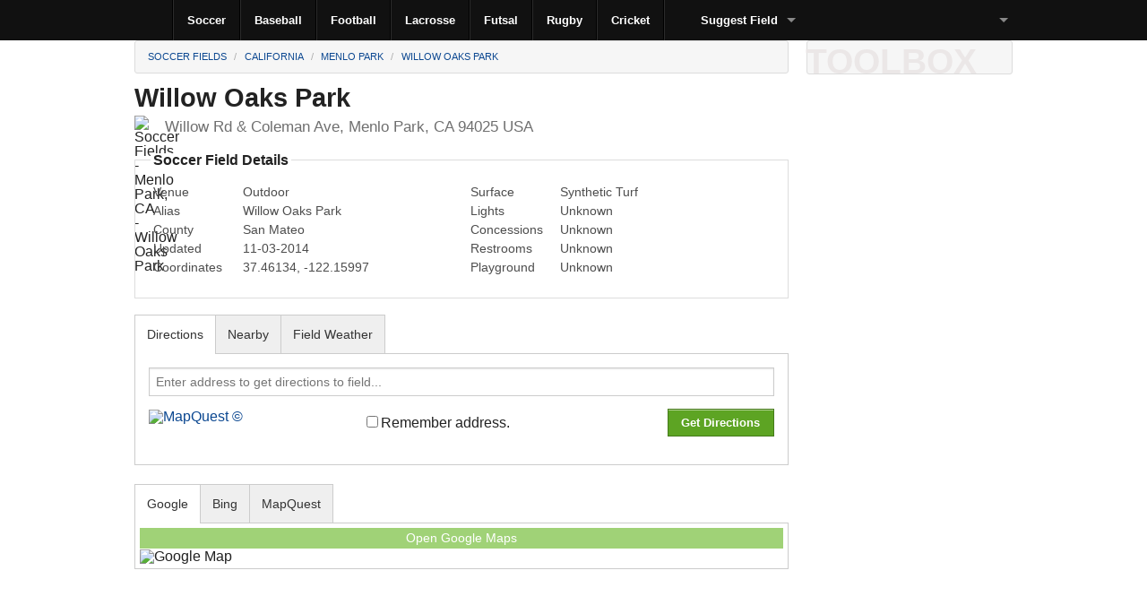

--- FILE ---
content_type: text/html; charset=utf-8
request_url: http://www.sportsfieldsusa.com/fields/soccer/california/menlo-park/willow-oaks-park
body_size: 7992
content:
<!DOCTYPE html><html xmlns="http://www.w3.org/1999/xhtml" lang="en-us" itemscope itemtype="http://schema.org/WebPage"><head><meta name="viewport" content="width=device-width, initial-scale=1.0"/><meta charset="utf-8"/><meta itemprop="inLanguage" content="en-US" /><title>Soccer Fields - Menlo Park, CA - Willow Oaks Park</title><link href="/img/favicons/favicon.ico" rel="shortcut icon" type="image/x-icon"/><link rel="apple-touch-icon-precomposed" sizes="144x144" href="http://www.sportsfieldsusa.com/img/favicons/apple-touch-icon-144x144-precomposed.png"><link rel="apple-touch-icon-precomposed" sizes="114x114" href="http://www.sportsfieldsusa.com/img/favicons/apple-touch-icon-114x114-precomposed.png"><link rel="apple-touch-icon-precomposed" sizes="72x72" href="http://www.sportsfieldsusa.com/img/favicons/apple-touch-icon-72x72-precomposed.png"><link rel="apple-touch-icon-precomposed" href="http://www.sportsfieldsusa.com/img/favicons/apple-touch-icon-precomposed.png"><meta itemprop="isFamilyFriendly" content="true"/><meta name="description" content="Driving directions, location maps, field weather, amenities and nearby establishments to Willow Oaks Park soccer fields of Menlo Park, CA" /><meta itemprop="interactionCount" content="1562 UserPageVisits" /><meta itemprop="dateCreated" content="2013-04-04" /><meta itemprop="dateModified" content="2014-11-03" /><link href="/css/sfusa.min.css" rel="stylesheet"/><script async src="//pagead2.googlesyndication.com/pagead/js/adsbygoogle.js"></script><script>(adsbygoogle = window.adsbygoogle || []).push({google_ad_client: "ca-pub-7636434660745832",enable_page_level_ads: true});</script><script type="text/javascript" src="/js/custom.modernizr.js"></script><script>(function(i, s, o, g, r, a, m) {i['GoogleAnalyticsObject'] = r;i[r] = i[r] || function() { (i[r].q = i[r].q || []).push(arguments); }, i[r].l = 1 * new Date();a = s.createElement(o), m = s.getElementsByTagName(o)[0];a.async = 1;a.src = g;m.parentNode.insertBefore(a, m);})(window, document, 'script', '//www.google-analytics.com/analytics.js', 'ga');ga('create', 'UA-40997712-1', 'sportsfieldsusa.com');ga('send', 'pageview');</script></head><body class="antialiased" id="b1y"><header><div class="contain-to-grid"><nav class="top-bar"><ul class="title-area"><li class="name"><div class="base-pad"><a href="/"><img class="base-home" alt="Home" src="/img/dot.gif" title="Home" width="32" height="32" /></a></div></li><li class="toggle-topbar menu-icon"><a href="#"><span>SPORTS</span></a></li></ul><section class="top-bar-section"><ul class="left"><li class="divider"></li><li><a href="/fields/soccer/united-states">Soccer</a></li><li class="divider"></li><li><a href="/fields/baseball/united-states">Baseball</a></li><li class="divider"></li><li><a href="/fields/football/united-states">Football</a></li><li class="divider"></li><li><a href="/fields/lacrosse/united-states">Lacrosse</a></li><li class="divider"></li><li><a href="/fields/futsal/united-states">Futsal</a></li><li class="divider"></li><li><a href="/fields/rugby/united-states">Rugby</a></li><li class="divider"></li><li><a href="/fields/cricket/united-states">Cricket</a></li><li class="divider"></li><li class="has-dropdown"><a href="/forms/suggest"><img class="base-addw16" alt="Add" src="/img/dot.gif" title="Suggest a New Field" width="16" height="16"/>Suggest Field</a><ul class="dropdown"><li class="divider"></li><li><a href="/pages/pending">Pending Updates</a></li><li class="divider"></li><li class="has-dropdown"><a href="#">How To's</a><ul class="dropdown"><li class="divider"></li><li><a href="/pages/suggest">Add a Field</a></li><li class="divider"></li><li><a href="/pages/change" rel="nofollow">Correct a Field</a></li><li class="divider"></li><li><a href="/pages/remove" rel="nofollow">Remove a Field</a></li><li class="divider"></li></ul></li><li class="divider"></li><li><a href="/pages/faq">FAQ</a></li></ul></li></ul><ul class="right"><li class="divider hide-for-medium"></li><li class="has-dropdown"><a href="#"><img class="base-user" alt="Login" src="/img/dot.gif" title="Login" width="16" height="16" /></a><ul class="dropdown"><li class="divider"></li>    <li><a href="/account/logon" id="loginLink" rel="nofollow">Log On</a></li><li><a href="/account/register" id="registerLink" rel="nofollow">Register</a></li>
</ul></li></ul></section></nav></div></header><div id="body">

<div class="row"><div class="large-9 columns"><ul class="breadcrumbs" xmlns:v="http://rdf.data-vocabulary.org/#"><li typeof="v:Breadcrumb"><a href="/fields/soccer/united-states" title="Soccer Fields of the USA" rel="v:url" property="v:title">Soccer Fields</a></li><li typeof="v:Breadcrumb"><a href="/fields/soccer/california" title="Soccer Fields of the California" rel="v:url" property="v:title">California</a></li><li typeof="v:Breadcrumb"><a href="/fields/soccer/california/menlo-park" title="Soccer Fields of Menlo Park, CA" rel="v:url" property="v:title">Menlo Park</a></li><li class="hide-for-small" typeof="v:Breadcrumb"><a href="/fields/soccer/california/menlo-park/willow-oaks-park" rel="v:url" property="v:title">Willow Oaks Park</a></li></ul></div><div class="large-3 columns"><div class="hide-for-small"><ul class="breadcrumbs hide-for-small"><li><div class="toolbox hide-for-small">TOOLBOX</div><div class="toolboxrow hide-for-small"><div class="toolboxcell"><a href="#" data-reveal-id="modalPrint" title="Print the current field details?" rel="nofollow"><img class="imgtb tbprint" alt="Print" src="/img/dot.gif" width="16" height="16" /></a></div><div class="toolboxcell"><a href="#" data-reveal-id="modalEmail" title="Email the current field details?" rel="nofollow"><img class="imgtb tbmail" alt="Email" src="/img/dot.gif" width="16" height="16" /></a></div><div class="toolboxcell"><a href="/forms/edit/16233" title="Edit the current field?" rel="nofollow"><img class="imgtb tbedit" alt="Edit" src="/img/dot.gif" width="16" height="16" /></a></div><div class="toolboxcell"><a href="/forms/suggest/5/1" title="Add field?" rel="nofollow"><img class="imgtb tbadd" alt="Add" src="/img/dot.gif" width="16" height="16" /></a></div><div class="toolboxcell"><a href="/forms/remove/16233" title="Remove the current field?" rel="nofollow"><img class="imgtb tbremove" alt="Retire" src="/img/dot.gif" width="16" height="16" /></a></div></div></li></ul></div></div></div><div class="row"><div class="large-9 columns" itemscope itemtype="http://schema.org/SportsActivityLocation"><input id="fieldAddress" type="hidden" value="Willow Rd &amp; Coleman Ave, Menlo Park, CA 94025" /><div class="row" style="margin-top: -20px !important" id="print1"><div class="large-12 columns"><h1 id="fieldName" style="margin-bottom: 0;" itemprop="name">Willow Oaks Park</h1><div style="display:table-row;"><div style="display: table-cell; width: 24px; vertical-align: top;"><img src="http://s.sfusa.co/f24/5.png" title="Soccer Fields - Menlo Park, CA - Willow Oaks Park" alt="Soccer Fields - Menlo Park, CA - Willow Oaks Park" class="fieldimg" width="24" height="24" /></div><div style="display: table-cell; padding-left: 10px; float: left;padding-top:2px;" itemprop="address" itemscope itemtype="http://schema.org/PostalAddress"><h4 class="subheader" style="margin-top: 0;"><span itemprop="streetAddress" class="left">Willow Rd &amp; Coleman Ave</span><span class="left">,&nbsp;</span><span itemprop="addressLocality" class="left">Menlo Park</span><span class="left">,&nbsp;</span><span itemprop="addressRegion" class="left">CA&nbsp;</span><span itemprop="postalCode" class="left">94025&nbsp;</span><span itemprop="addressCountry" class="left">USA</span></h4></div></div><div itemprop="description" class="hide">Soccer field Willow Oaks Park of Menlo Park, CA</div><div itemprop="isicV4" class="hide">9312</div></div></div><div class="row"><div class="large-12 columns"><fieldset><legend>Soccer Field Details</legend><div class="row"><div class="large-6 columns"><div class="row"><div class="large-12 columns formpair"><div class="formlabel"><label>Venue</label></div><div class="formvalue"><label>Outdoor</label></div></div><div class="large-12 columns formpair"><div class="formlabel"><label>Alias</label></div><div class="formvalue"><label>Willow Oaks Park</label></div></div><div class="large-12 columns hide-for-small formpair"><div class="formlabel"><label>County</label></div><div class="formvalue"><label>San Mateo</label></div></div><div class="large-12 columns hide-for-small formpair"><div class="formlabel"><label>Updated</label></div><div class="formvalue"><label>11-03-2014</label></div></div><div class="large-12 columns formpair"><div class="formlabel"><label>Coordinates</label></div><div itemprop="geo" itemscope itemtype="http://schema.org/GeoCoordinates" class="formvalue"><label><span itemprop="latitude">37.46134</span>, <span itemprop="longitude">-122.15997</span></label></div></div></div></div><div class="large-6 columns"><div class="row"><div class="large-12 columns formpair"><div class="formlabel"><label>Surface</label></div><div class="formvalue"><label>Synthetic Turf</label></div></div><div class="large-12 columns formpair"><div class="formlabel"><label>Lights</label></div><div class="formvalue"><label>Unknown</label></div></div><div class="large-12 columns formpair"><div class="formlabel"><label>Concessions</label></div><div class="formvalue"><label>Unknown</label></div></div><div class="large-12 columns formpair"><div class="formlabel"><label>Restrooms</label></div><div class="formvalue"><label>Unknown</label></div></div><div class="large-12 columns formpair"><div class="formlabel"><label>Playground</label></div><div class="formvalue"><label>Unknown</label></div></div></div></div></div></fieldset><div class="row"><div class="large-12 columns"><div class="section-container tabs" data-section="tabs"><section class="active"><p class="title" data-section-title><a href="#">Directions</a></p><div class="content" data-section-content><div class="row"><div class="large-12 columns"><input id="txtFrom" name="txtFrom" placeholder="Enter&#32;address&#32;to&#32;get&#32;directions&#32;to&#32;field..." type="text" value="" /></div></div><div class="row"><div class="large-4 columns"><a href="http://info.mapquest.com/terms-of-use/" target="_blank"><img src="http://s.sfusa.co/img/mapquest.png" width="121" height="23" alt="MapQuest &copy;" title="Directions by MapQuest &copy; Terms of Use" /></a></div><div class="large-4 columns" style="padding-top: 5px;"><div><input id="cbxRemember" name="cbxRemember" type="checkbox" value="true" /><input name="cbxRemember" type="hidden" value="false" />Remember address.</div></div><div class="large-4 columns" style="text-align: right !important;"><img style="display: none" id="dirloader" src="http://s.sfusa.co/img/loader.gif" alt="Loading" width="32" height="32" />&nbsp;&nbsp;<input type="button" id="btnManeuvers" onclick="checkLocation();" class="button success small" value="Get Directions" /></div></div><div class="row"><div class="large-12 columns" id="maneuvers"></div></div></div></section><section><p class="title" data-section-title><a href="#">Nearby</a></p><div class="content" data-section-content><div class="row"><div class="large-8 columns"><input id="hidFieldCoordinates" name="hidFieldCoordinates" type="hidden" value="37.4613423903617,-122.159974510466" /><input id="pageToken" name="pageToken" type="hidden" value="" /><input id="txtCriteria" name="txtCriteria" placeholder="Search&#32;nearby&#32;for..." type="text" value="" /></div><div class="large-4 columns"><select id="ddlbFilter" name="ddlbFilter"><option value="atm">ATM</option>
<option value="gas_station">Auto Fuel</option>
<option value="convenience_store">Convenience Store</option>
<option value="cafe">Cafe</option>
<option value="grocery_or_supermarket">Grocery/Supermarket</option>
<option value="hospital">Hospital</option>
<option value="lodging">Lodging</option>
<option value="movie_theater">Movie Theater</option>
<option value="pharmacy">Pharmacy</option>
<option selected="selected" value="restaurant">Restaurant</option>
<option value="shopping_mall">Shopping Mall</option>
</select></div></div><div class="row"><div class="large-3 columns"><a href="http://www.google.com/intl/en_us/help/terms_maps.html" target="_blank"><img src="http://s.sfusa.co/img/powered-by-google-on-white.png" width="104" height="16" alt="Google &copy;" title="Search nearby by Google &copy; Terms of Use" /></a></div><div class="large-6 columns"><span class="station">* Nearby results limited to a maximum range of 30 miles!</span></div><div class="large-3 columns"><div style="text-align: right"><img style="display: none" id="nrloader" src="http://s.sfusa.co/img/loader.gif" alt="Loading" width="32" height="32" />&nbsp;&nbsp;<input type="button" id="btnNearby" onclick="getNearby();" class="button success small" value="Find Nearby" /></div></div></div><div class="row"><div class="large-12 columns" id="nearby"></div></div></div></section><section><p class="title" data-section-title><a href="#" onclick="loadWeather('37.4613423903617', '-122.159974510466', 'Willow Oaks Park', '#fieldWeather'); return false;">Field Weather</a></p><div class="content" data-section-content id="fieldWeather"></div></section></div><div class="section-container tabs" data-section="tabs"><section class="active"><p class="title" data-section-title><a href="#" title="Google Map">Google</a></p><div class="content map" data-section-content id="googleMap"><ul class="maplnk"><li class="maplnk map-item"><a itemprop="hasMap" href="https://maps.google.com/maps?q=37.4613423903617,-122.159974510466+(My+Point)&amp;z=14&amp;ll=37.4613423903617,-122.159974510466" target="_blank">Open Google Maps</a></li></ul><img id="mapG" src="http://maps.googleapis.com/maps/api/staticmap?center=37.4613423903617,-122.159974510466&amp;maptype=road&amp;zoom=14&amp;scale=2&amp;size=359x208&amp;visual_refresh=true&amp;sensor=false&amp;markers=color:green%7C37.4613423903617,-122.159974510466&amp;key=AIzaSyAGECmNpY-3CIYdLeNyUCAZjFz6xSYXfEw" alt="Google Map" title="Location map for California Soccer field Willow Oaks Park." /></div></section><section><p class="title" data-section-title><a href="#" title="Bing Map" onclick="loadMap('2', 'true', '37.4613423903617', '-122.159974510466', 'Willow Oaks Park', 'Soccer', 'California', '#bingMap'); return false;">Bing</a></p><div class="content map" data-section-content id="bingMap"></div></section><section><p class="title" data-section-title><a href="#" title="MapQuest Map" onclick="loadMap('3', 'true', '37.4613423903617', '-122.159974510466', 'Willow Oaks Park', 'Soccer', 'California', '#mapquestMap')">MapQuest</a></p><div class="content map" data-section-content id="mapquestMap"></div></section></div></div></div></div></div></div><div class="large-3 columns"><div class="row"><div class="large-12 columns"><br /><div class="text-center"><ins class="adsbygoogle" style="display:block" data-ad-client="ca-pub-7636434660745832" data-ad-slot="3274654832" data-ad-format="auto"></ins><script>(adsbygoogle = window.adsbygoogle || []).push({});</script></div><br /></div></div><div class="row hide-for-small"><div class="large-12 columns"><div itemscope itemtype='http://schema.org/Table'><meta itemprop='name' content='Most Popular in California' /><meta itemprop='description' content='The most viewed Soccer fields in California.' /><h4 class='subheader'>Most Popular in California</h4><hr class='topichr' /><table class='grid' style='border-width: 0;'><tbody><tr class='grs' onclick="lUrl('/fields/soccer/california/pacifica/fairmont-field');"><td>Fairmont Field<br><div class='cityname'>290 Edgewood Dr, Pacifica, CA 94044</div></td></tr><tr class='grs' onclick="lUrl('/fields/soccer/california/san-bruno/crestmoor-field');"><td>Crestmoor Field<br><div class='cityname'>200 Courtland Dr, San Bruno, CA 94066</div></td></tr><tr class='grs' onclick="lUrl('/fields/soccer/california/burlingame/murray-field');"><td>Murray Field<br><div class='cityname'>100 Anza Blvd, Burlingame, CA 94010</div></td></tr><tr class='grs' onclick="lUrl('/fields/soccer/california/daly-city/gellert-park');"><td>Gellert Park<br><div class='cityname'>50 Wembley Dr, Daly City, CA 94015</div></td></tr><tr class='grs' onclick="lUrl('/fields/soccer/california/union-city/shorty-garcia-park');"><td>Shorty Garcia Park<br><div class='cityname'>Decoto Rd & 7th St, Union City, CA 94587</div></td></tr><tr class='grs' onclick="lUrl('/fields/soccer/california/south-san-francisco/terra-bay-soccer-field');"><td>Terra Bay Soccer Field<br><div class='cityname'>1400 Hillside Blvd, South San Francisco, CA 94080</div></td></tr><tr class='grs' onclick="lUrl('/fields/soccer/california/san-francisco/mccoppin-field');"><td>McCoppin Field<br><div class='cityname'>22nd Ave & Santiago St, San Francisco, CA 94116</div></td></tr><tr class='grs' onclick="lUrl('/fields/soccer/california/livermore/robertson-park');"><td>Robertson Park<br><div class='cityname'>3200 Robertson Park Rd, Livermore, CA 94550</div></td></tr></tbody></table></div></div></div><div class="row hide-for-small"><div class="large-12 columns"><div itemscope itemtype="http://schema.org/Table"><h4 class="subheader" itemprop="name">Recent California Updates</h4><hr class="topichr" /><table class='grid' style='border-width: 0;' itemprop="description" content="Recent Soccer field updates in California."><tbody><tr class='grs' onclick="lUrl('/fields/soccer/california/san-bruno/skyline-college');"><td>Skyline College<br><div class='cityname'>3300 College Dr, San Bruno, CA 94066</div></td></tr><tr class='grs' onclick="lUrl('/fields/soccer/california/fremont/fremont-central-park');"><td>Fremont Central Park<br><div class='cityname'>40000 Paseo Padre Pkwy, Fremont, CA 94538</div></td></tr><tr class='grs' onclick="lUrl('/fields/soccer/california/corte-madera/town-park');"><td>Town Park<br><div class='cityname'>428 Tamalpais Dr, Corte Madera, CA 94925</div></td></tr><tr class='grs' onclick="lUrl('/fields/soccer/california/corte-madera/corte-madera-town-park');"><td>Corte Madera Town Park<br><div class='cityname'>428 Tamalpais Dr, Corte Madera, CA 94925</div></td></tr><tr class='grs' onclick="lUrl('/fields/soccer/california/cupertino/cupertino-high-school');"><td>Cupertino High School<br><div class='cityname'>10455 Miller Ave, Cupertino, CA 95014</div></td></tr><tr class='grs' onclick="lUrl('/fields/soccer/california/cupertino/creekside-park');"><td>Creekside Park<br><div class='cityname'>10455 Miller Ave, Cupertino, CA 95014</div></td></tr><tr class='grs' onclick="lUrl('/fields/soccer/california/san-bruno/peninsula-high-school');"><td>Peninsula High School<br><div class='cityname'>300 Piedmont Ave, San Bruno, CA 94066</div></td></tr><tr class='grs' onclick="lUrl('/fields/soccer/california/san-bruno/crestmoor-field');"><td>Crestmoor Field<br><div class='cityname'>200 Courtland Dr, San Bruno, CA 94066</div></td></tr></tbody></table></div></div></div></div></div><div id="modalGeo" class="reveal-modal medium"><div class="row"><input id="hidCoordinates" type="hidden" value="0" /><div class="large-12 columns"><h2>GPS Position</h2><hr style="margin-top: -3px; margin-bottom: 10px;" /><span class="subheader" id="geoOut"></span><div style="text-align: right; padding-top: 25px;"><input type="button" id="btnCoordinates" onclick="return useGeo();" title="Use the queried coordinates to get driving directions to the field?" class="button success small" value="Yes" disabled="disabled" />&nbsp;&nbsp;<input type="button" onclick="return closeGeo();" title="Cancel getting directions to field." class="button alert small" value="Cancel" /></div></div></div><a class="close-reveal-modal">&#215;</a></div><div id="modalPrint" class="reveal-modal medium"><div class="row"><div class="large-12 columns"><p>Please note that the field <strong>name</strong>, <strong>address</strong>, and <strong>driving directions</strong> (when present) are automatically included.</p><p>Also Include:</p></div></div><div class="row"><div class="large-12 columns"><div class="row"><div class="large-4 columns"><input id="PrintGoogleMap" type="checkbox" /> Google Map</div><div class="large-4 columns"><input id="PrintBingMap" type="checkbox" disabled="disabled" /> Bing Map</div><div class="large-4 columns"><input id="PrintMapQuestMap" type="checkbox" disabled="disabled" /> MapQuest Map</div></div></div></div><div class="row"><div class="large-12 columns"><div class="station">Note: Maps that are disabled do not apply to the current field!</div></div></div><div class="row"><div class="large-12 columns" style="text-align:right;"><input type="button" value="Print Field" onclick="fieldPrint()" class="button small success" /></div></div><a class="close-reveal-modal">&#215;</a></div><div id="modalEmail" class="reveal-modal medium"><div class="row"><div class="large-12 columns"><p>Send this sports field information to the following email address.</p><label>Email Address</label><input id="emailField" type="text" class="required" /><p>We do <span class="radius secondary label">NOT</span> store, copy, save, keep, record, preserve, hold, reserve, log, or abuse the above email address! We simply use it send this field information.</p><div id="sendStatus"></div></div></div><div class="row"><div class="large-12 columns"><div id="emloader" style="width: 50%; float: left; display: none"><img src="http://s.sfusa.co/img/loader.gif" alt="Loading" width="32" height="32" />&nbsp;&nbsp;Sending field information...</div><div style="text-align: right;"><input id="btnEmailField" type="button" value="Email Field" onclick="emailField('Soccer')" class="button small success" /></div></div></div><a class="close-reveal-modal">&#215;</a></div></div><div class="row"><div class="large-12 columns"><hr class="topichr" /><div class="text-center"><ins class="adsbygoogle" style="display:block" data-ad-client="ca-pub-7636434660745832" data-ad-slot="4033364432" data-ad-format="auto"></ins><script>(adsbygoogle = window.adsbygoogle || []).push({});</script></div></div></div><div class="footerlnksbg"><div class="row"><div class="large-12 columns"><div class="linktable"><div class="linktableleft"><div class="footerlnks"><div class="footerlnk"><a href="/pages/privacy">Privacy Statement</a></div></div></div><div class="linktableright"><div class="footerlnks text-right"><div class="footerlnk"><a href="/pages/terms">Terms of Use</a></div></div></div></div></div></div></div><div class="footertp"><div class="row"><div class="large-4 columns"><h3>DIRECTORY LISTINGS</h3><hr class="topichr" /><p>3,437 <a title="Soccer Fields of the USA." href="/fields/soccer/united-states">Soccer</a> Fields in 20 states<br />1,382 <a title="Baseball Fields of the USA." href="/fields/baseball/united-states">Baseball</a> Fields in 18 states<br />395 <a title="Football Fields of the USA." href="/fields/football/united-states">Football</a> Fields in 16 states<br />316 <a title="Lacrosse Fields of the USA." href="/fields/lacrosse/united-states">Lacrosse</a> Fields in 13 states<br />8 <a title="Futsal Fields of the USA." href="/fields/futsal/united-states">Futsal</a> Fields in 2 states<br />11 <a title="Rugby Fields of the USA." href="/fields/rugby/united-states">Rugby</a> Fields in 5 states<br />63 <a title="Cricket Grounds of the USA." href="/fields/cricket/united-states">Cricket</a> Grounds in 10 states<br /></p></div><div class="large-4 columns"><h3>CONTRIBUTE</h3><hr class="topichr" /><p>Want to contribute to Sports Fields USA? Suggest new fields, correct existing field listings, or identify which fields should be retired.<br /><br />How to <a href="/pages/suggest" title="Suggest a new sports field for the directory.">Suggest a Field</a><br />How to <a href="/pages/change" title="Correct a sports field in the directory." rel="nofollow">Correct a Field</a><br />How to <a href="/pages/remove" title="Remove/retire an existing sports field from the directory." rel="nofollow">Remove a Field</a></p></div><div class="large-4 columns"><h3>ABOUT US</h3><hr class="topichr" /><p>The directory of youth and recreational <a href="/fields/soccer/united-states" title="Soccer Fields of the USA">Soccer</a>, <a href="/fields/baseball/united-states" title="Baseball Fields of the USA">Baseball</a>, <a href="/fields/football/united-states" title="Football Fields of the USA">Football</a>, <a href="/fields/lacrosse/united-states" title="Lacrosse Fields of the USA">Lacrosse</a>, <a href="/fields/futsal/united-states" title="Futsal Fields of the USA">Futsal</a>, <a href="/fields/rugby/united-states" title="Rugby Fields of the USA">Rugby</a>, and <a href="/fields/cricket/united-states" title="Cricket Grounds of the USA">Cricket</a> fields in the USA.<br /><br /><a href="/pages/about" title="About Sports Fields USA">About Us</a><br /><a href="/pages/contactus" title="Contact Sports Fields USA">Contact Us</a><br /><br /><img class="base-mail" alt="Email" src="/img/dot.gif" width="16" height="16" /> Fields@SportsFieldsUSA.com</p></div></div></div><footer><div class="footerbt"><div class="row"><div class="large-12 columns"><div class="footertable"><div class="footerbtleft"><span class="footertxt">&copy; 2026 Sports Fields USA</span></div><div class="footerbtright"><img class="base-bware" alt="A bWare Technologies LLC web site." src="/img/dot.gif" title="A bWare Technologies LLC web site." width="120" height="32" /></div></div></div></div></div></footer><script type="text/javascript" src="//ajax.googleapis.com/ajax/libs/jquery/1.10.1/jquery.min.js"></script><script type="text/javascript" src="/js/sfusa.min.js"></script><script type="text/javascript">$(document).foundation();</script><script type="text/javascript" src="/js/sfusabump.min.js"></script></body></html>

--- FILE ---
content_type: text/html; charset=utf-8
request_url: https://www.google.com/recaptcha/api2/aframe
body_size: 267
content:
<!DOCTYPE HTML><html><head><meta http-equiv="content-type" content="text/html; charset=UTF-8"></head><body><script nonce="PGe0NU3Ci-gK1DbIPmlIkw">/** Anti-fraud and anti-abuse applications only. See google.com/recaptcha */ try{var clients={'sodar':'https://pagead2.googlesyndication.com/pagead/sodar?'};window.addEventListener("message",function(a){try{if(a.source===window.parent){var b=JSON.parse(a.data);var c=clients[b['id']];if(c){var d=document.createElement('img');d.src=c+b['params']+'&rc='+(localStorage.getItem("rc::a")?sessionStorage.getItem("rc::b"):"");window.document.body.appendChild(d);sessionStorage.setItem("rc::e",parseInt(sessionStorage.getItem("rc::e")||0)+1);localStorage.setItem("rc::h",'1768792791128');}}}catch(b){}});window.parent.postMessage("_grecaptcha_ready", "*");}catch(b){}</script></body></html>

--- FILE ---
content_type: text/css
request_url: http://www.sportsfieldsusa.com/css/sfusa.min.css
body_size: 9950
content:
article,aside,details,figcaption,figure,footer,header,hgroup,nav,section,summary{display:block}audio,canvas,video{display:inline-block}audio:not([controls]){display:none;height:0}[hidden]{display:none}html{background:#fff;-ms-text-size-adjust:100%;-webkit-text-size-adjust:100%}a:active,a:hover{outline:0}h1{font-size:2em;margin:.67em 0}abbr[title]{border-bottom:1px dotted}b,strong{font-weight:bold}dfn{font-style:italic}hr{-moz-box-sizing:content-box;box-sizing:content-box;height:0}mark{background:#ff0;color:#000}code,kbd,pre,samp{font-family:monospace,serif;font-size:1em}pre{white-space:pre-wrap}q{quotes:"�" "�" "�" "�"}small{font-size:80%}sub,sup{font-size:75%;line-height:0;position:relative;vertical-align:baseline}sup{top:-.5em}sub{bottom:-.25em}img{border:0}svg:not(:root){overflow:hidden}figure{margin:0}legend{border:0;padding:0}button,input,select,button,input{line-height:normal}button,select{text-transform:none}button,html input[type="button"],input[type="reset"],input[type="submit"]{-webkit-appearance:button;cursor:pointer}button[disabled],html input[disabled]{cursor:default}input[type="checkbox"],input[type="radio"]{box-sizing:border-box;padding:0}input[type="search"]{-webkit-appearance:textfield;-moz-box-sizing:content-box;-webkit-box-sizing:content-box;box-sizing:content-box}input[type="search"]::-webkit-search-cancel-button,input[type="search"]::-webkit-search-decoration{-webkit-appearance:none}button::-moz-focus-inner,input::-moz-focus-inner{border:0;padding:0}*,*:before,*:after{-moz-box-sizing:border-box;-webkit-box-sizing:border-box;box-sizing:border-box}html,body{font-size:100%}body{background:#fff;color:#222;padding:0;margin:0 0 -18px 0;font-family:"Helvetica Neue","Helvetica",Helvetica,Arial,sans-serif;font-weight:normal;font-style:normal;line-height:1;position:relative;cursor:default}a:hover{cursor:pointer}a:focus{outline:none}img,object,embed{max-width:100%;height:auto}object,embed{height:100%}img{-ms-interpolation-mode:bicubic;display:inline-block;vertical-align:middle}.left{float:left !important}.right{float:right !important}.text-left{text-align:left !important}.text-right{text-align:right !important}.text-center{text-align:center !important}.text-justify{text-align:justify !important}.hide{display:none}.antialiased{-webkit-font-smoothing:antialiased}textarea{height:auto;min-height:50px}.row{width:100%;margin:0 auto 0 auto;max-width:62.5em;*zoom:1}.row:before,.row:after{content:" ";display:table}.row:after{clear:both}.row.collapse .column,.row.collapse .columns{position:relative;padding-left:0;padding-right:0;float:left}.row .row{width:auto;margin:0 -.625em 0 -.625em;max-width:none;*zoom:1}.row .row:before{content:" ";display:table}.row .row:after{content:" ";display:table;clear:both}.row .row.collapse{width:auto;margin:0;max-width:none;*zoom:1}.row .row.collapse:before{content:" ";display:table}.row .row.collapse:after{content:" ";display:table;clear:both}.columns{width:100%}@media only screen{.columns{position:relative;padding-left:.625em;padding-right:.625em;float:left}.small-1{width:8.33333%}.small-2{width:16.66667%}.small-3{width:25%}.small-4{width:33.33333%}.small-5{width:41.66667%}.small-6{width:50%}.small-7{width:58.33333%}.small-8{width:66.66667%}.small-9{width:75%}.small-10{width:83.33333%}.small-11{width:91.66667%}.small-12{width:100%}[class*="column"]+[class*="column"]:last-child{float:right}[class*="column"]+[class*="column"].end{float:left}.column.small-centered,.columns.small-centered{position:relative;margin-left:auto;margin-right:auto;float:none !important}}@media only screen and (min-width:768px){.large-1{width:8.33333%}.large-2{width:16.66667%}.large-3{width:25%}.large-4{width:33.33333%}.large-5{width:41.66667%}.large-6{width:50%}.large-7{width:58.33333%}.large-8{width:66.66667%}.large-9{width:75%}.large-10{width:83.33333%}.large-11{width:91.66667%}.large-12{width:100%}}.hide-for-small{display:none !important}@media only screen and (min-width:768px){.hide-for-small{display:inherit !important}.hide-for-medium{display:none !important}}.subheader{line-height:1.2125em;color:#6f6f6f;font-weight:300;margin-top:.2em;margin-bottom:.5em}div,dl,dt,dd,ul,ol,li,h1,h2,h3,h4,h5,pre,form,p,blockquote,th,td{margin:0;padding:0;direction:ltr}a{color:#0c4891;text-decoration:none;line-height:inherit}a:hover,a:focus{color:#0a3c79}a img{border:none}p{font-family:inherit;font-weight:normal;font-size:1em;line-height:1.25;margin-bottom:1.25em;text-rendering:optimizeLegibility}p aside{font-size:.65em;line-height:1.325;font-style:italic}h1,h2,h3,h4,h5{font-weight:bold;color:#222;text-rendering:optimizeLegibility;margin-top:.2em;margin-bottom:.7em;line-height:1.2125em}h1 small,h2 small,h3 small,h4 small{font-size:65%;color:#6f6f6f;line-height:1em}h1{font-size:1.7875em}h2{font-size:1.503125em}h3{font-size:1.265625em}h4{font-size:1.078125em}h5{font-size:1em}hr{border:solid #ddd;border-width:1px 0 0;clear:both;margin:1.25em 0 1.1875em;height:0}em,i{font-style:italic;line-height:inherit}strong,b{font-weight:bold;line-height:inherit}small{font-size:60%;line-height:inherit}ul,ol,dl{font-size:1em;line-height:1.6;margin-bottom:1.25em;list-style-position:outside;font-family:inherit}ul,ol{margin-left:0}ul li ul,ul li ol{margin-left:1.25em;margin-bottom:0;font-size:1em}ul.square li ul,ul.circle li ul,ul.disc li ul{list-style:inherit}ul.no-bullet{list-style:none}ol li ul,ol li ol{margin-left:1.25em;margin-bottom:0}dl dt{margin-bottom:.3em;font-weight:bold}dl dd{margin-bottom:.75em}@media only screen and (min-width:48em){h1,h2,h3,h4,h5{line-height:1.4;margin-top:.2em;margin-bottom:.5em}h1{font-size:1.7875em}h2{font-size:1.503125em}h3{font-size:1.265625em}h4{font-size:1.078125em}h5{font-size:1em}}button,.button{border:1px solid #083162;cursor:pointer;font-family:inherit;font-weight:bold;line-height:1;margin:0 0 1.25em;position:relative;text-decoration:none;text-align:center;display:inline-block;font-size:1em;color:#fff;-webkit-appearance:none}button:hover,button:focus,.button:hover,.button:focus{color:#fff;background-color:#083162}button.secondary,.button.secondary{background-color:#e9e9e9;border-color:#d0d0d0;color:#333}button.secondary:hover,button.secondary:focus,.button.secondary:hover,.button.secondary:focus{color:#333;background-color:#d0d0d0}button.success,.button.success{background-color:#5da423;border-color:#457a1a;color:#fff}button.success:hover,button.success:focus,.button.success:hover,.button.success:focus{color:#fff;background-color:#457a1a}button.alert,.button.alert{background-color:#c60f13;border-color:#970b0e;color:#fff}button.alert:hover,button.alert:focus,.button.alert:hover,.button.alert:focus{color:#fff;background-color:#970b0e}button.small,.button.small{padding:.5625em 1.125em .625em 1.125em;padding:.625em 1.125em .5625em 1.125em;font-size:.8125em}button.tiny,.button.tiny{padding:.4375em .875em .5em .875em;font-size:.6875em}button.disabled,button[disabled],.button.disabled,.button[disabled]{background-color:#0c4891;border-color:#083162;color:#fff;cursor:default;opacity:.6;-webkit-box-shadow:none;box-shadow:none}button.disabled:hover,button.disabled:focus,button[disabled]:hover,button[disabled]:focus,.button.disabled:hover,.button.disabled:focus,.button[disabled]:hover,.button[disabled]:focus{color:#fff;background-color:#0c4891}button.disabled.success,button[disabled].success,.button.disabled.success,.button[disabled].success{background-color:#5da423;border-color:#457a1a;color:#fff;cursor:default;opacity:.6;-webkit-box-shadow:none;box-shadow:none}button.disabled.success:hover,button.disabled.success:focus,button[disabled].success:hover,button[disabled].success:focus,.button.disabled.success:hover,.button.disabled.success:focus,.button[disabled].success:hover,.button[disabled].success:focus{color:#fff;background-color:#5da423}button.disabled.alert,button[disabled].alert,.button.disabled.alert,.button[disabled].alert{background-color:#c60f13;border-color:#970b0e;color:#fff;cursor:default;opacity:.6;-webkit-box-shadow:none;box-shadow:none}button.disabled.alert:hover,button.disabled.alert:focus,button[disabled].alert:hover,button[disabled].alert:focus,.button.disabled.alert:hover,.button.disabled.alert:focus,.button[disabled].alert:hover,.button[disabled].alert:focus{color:#fff;background-color:#c60f13}@media only screen{button,.button{-webkit-box-shadow:0 1px 0 rgba(255,255,255,.5) inset;box-shadow:0 1px 0 rgba(255,255,255,.5) inset;-webkit-transition:background-color 300ms ease-out;-moz-transition:background-color 300ms ease-out;transition:background-color 300ms ease-out}button:active,.button:active{-webkit-box-shadow:0 1px 0 rgba(0,0,0,.2) inset;box-shadow:0 1px 0 rgba(0,0,0,.2) inset}}@media only screen and (min-width:768px){button,.button{display:inline-block}}form{margin:0 0 1em}form .row .row{margin:0 -.5em}form .row .row .column,form .row .row .columns{padding:0 .5em}form .row .row.collapse{margin:0}form .row .row.collapse .column,form .row .row.collapse .columns{padding:0}form .row input.column,form .row input.columns,form .row textarea.column,form .row textarea.columns{padding-left:.5em}label{font-size:.875em;color:#4d4d4d;cursor:pointer;display:block;font-weight:500;margin-bottom:.1875em}label.right{float:none;text-align:right}label.inline{margin:0 0 1em 0;padding:.625em 0}.prefix,.postfix{display:block;position:relative;z-index:2;text-align:center;width:100%;padding-top:0;padding-bottom:0;border-style:solid;border-width:1px;overflow:hidden;font-size:.875em;height:2.3125em;line-height:2.3125em}.postfix.button{padding:0 0 0 0;text-align:center;line-height:2.125em}.prefix.button{padding:0 0 0 0;text-align:center;line-height:2.125em}span.prefix{background:#f2f2f2;border-color:#d9d9d9;border-right:none;color:#333}span.postfix{background:#f2f2f2;border-color:#ccc;border-left:none;color:#333}input[type="text"],input[type="password"],textarea{background-color:#fff;font-family:inherit;border:1px solid #ccc;-webkit-box-shadow:inset 0 1px 2px rgba(0,0,0,.1);box-shadow:inset 0 1px 2px rgba(0,0,0,.1);color:rgba(0,0,0,.75);display:block;font-size:.875em;margin:0 0 1em 0;padding:.5em;height:2.3125em;width:100%;-moz-box-sizing:border-box;-webkit-box-sizing:border-box;box-sizing:border-box;-webkit-transition:-webkit-box-shadow .45s,border-color .45s ease-in-out;-moz-transition:-moz-box-shadow .45s,border-color .45s ease-in-out;transition:box-shadow .45s,border-color .45s ease-in-out}input[type="text"]:focus,input[type="password"]:focus,textarea:focus{-webkit-box-shadow:0 0 5px #999;-moz-box-shadow:0 0 5px #999;box-shadow:0 0 5px #999;border-color:#999;background:#fafafa;outline:none}input[type="text"][disabled],input[type="password"][disabled],textarea[disabled]{background-color:#ddd}fieldset{border:solid 1px #ddd;padding:1.25em;margin:1.125em 0}fieldset legend{font-weight:bold;background:#fff;padding:0 .1875em;margin:0;margin-left:-.1875em}.error input,input.error,.error textarea,textarea.error{border-color:#c60f13;background-color:rgba(198,15,19,.1)}.error input:focus,input.error:focus,.error textarea:focus,textarea.error:focus{background:#fafafa;border-color:#999}.error label,label.error{color:#c60f13}.error small,small.error{display:block;padding:.375em .25em;margin-top:-1.3125em;margin-bottom:1em;font-size:.75em;font-weight:bold;background:#c60f13;color:#fff}.button-group{list-style:none;margin:0;*zoom:1}.button-group:before,.button-group:after{content:" ";display:table}.button-group:after{clear:both}.button-group>*{margin:0 0 0 -1px;float:left}.button-group>*:first-child{margin-left:0}.section-container{width:100%;display:block;margin-bottom:1.25em;border:1px solid #ccc;border-top:none}.section-container>section{position:relative}.section-container>section>.title{background-color:#efefef;cursor:pointer;margin:0;top:0;width:100%;border-top:solid 1px #ccc}.section-container>section>.title a{padding:.9375em;display:inline-block;color:#333;font-size:.875em;white-space:nowrap;width:100%}.section-container>section>.title:hover{background-color:#e2e2e2}.section-container>section .content{display:none;padding:.9375em;background-color:#fff}.section-container>section .content>*:last-child{margin-bottom:0}.section-container>section .content>*:first-child{padding-top:0}.section-container>section.active>.content{display:block}.section-container>section.active>.title{background:#d5d5d5}.section-container>section.active>.title a{color:#333}.section-container.tabs{border:0;position:relative}.section-container.tabs>section{border:0;position:static}.section-container.tabs>section>.title{background-color:#efefef;cursor:pointer;margin-bottom:0;width:auto;border:solid 1px #ccc;border-right:0;border-bottom:0;position:absolute;top:0;z-index:1}.section-container.tabs>section>.title a{padding:.9375em;display:inline-block;color:#333;font-size:.875em;white-space:nowrap;width:100%}.section-container.tabs>section>.title:hover{background-color:#e2e2e2}.section-container.tabs>section .content{display:none;padding:.9375em;background-color:#fff;border:solid 1px #ccc;position:absolute;z-index:10;top:-1px}.section-container.tabs>section .content>*:last-child{margin-bottom:0}.section-container.tabs>section .content>*:first-child{padding-top:0}.section-container.tabs>section.active>.content{display:block;position:relative}.section-container.tabs>section.active>.title a{color:#333}.section-container.tabs>section:last-child .title{border-right:solid 1px #ccc}.section-container.tabs>section.active>.title{z-index:11;border-bottom:0;background:#fff;background-color:#fff}.no-js .section-container.tabs,.no-js{width:100%;display:block;margin-bottom:1.25em;border:1px solid #ccc;border-top:none}.no-js .section-container.tabs>section{position:relative}.no-js .section-container.tabs>section>.title{background-color:#efefef;cursor:pointer;margin-bottom:0;top:0;width:100%;margin:0;border-top:solid 1px #ccc}.no-js .section-container.tabs>section>.title a{padding:.9375em;display:inline-block;color:#333;font-size:.875em;white-space:nowrap;width:100%}.no-js .section-container.tabs>section>.title:hover{background-color:#e2e2e2}.no-js .section-container.tabs>section .content{display:none;padding:.9375em;background-color:#fff;position:static;width:100%;border-left:0;border-right:0;border-bottom:0}.no-js .section-container.tabs>section .content>*:last-child{margin-bottom:0}.no-js .section-container.tabs>section .content>*:first-child{padding-top:0}.no-js .section-container.tabs>section.active>.content{display:block}.no-js .section-container.tabs>section.active>.title{background:#d5d5d5}.no-js .section-container.tabs>section.active>.title a{color:#333}.no-js .section-container.tabs>section .title{position:static;width:100%;border-left:0;border-right:0}.contain-to-grid{width:100%;background:#111}.contain-to-grid .top-bar{margin-bottom:0}.fixed{width:100%;left:0;position:fixed;top:0;z-index:99}.top-bar{overflow:hidden;height:45px;line-height:45px;position:relative;background:#111;margin-bottom:0}.top-bar ul{margin-bottom:0;list-style:none}.top-bar .title-area{position:relative;margin:0}.top-bar .name{height:45px;margin:0;font-size:16px}.top-bar .name h1{line-height:45px;font-size:1.0625em;margin:0}.top-bar .name h1 a{font-weight:bold;color:#fff;width:50%;display:block;padding:0 15px}.top-bar .toggle-topbar{position:absolute;right:0;top:0}.top-bar .toggle-topbar a{color:#fff;text-transform:uppercase;font-size:.8125em;font-weight:bold;position:relative;display:block;padding:0 15px;height:45px;line-height:45px}.top-bar .toggle-topbar.menu-icon{right:15px;top:50%;margin-top:-16px;padding-left:40px}.top-bar .toggle-topbar.menu-icon a{text-indent:-62px;width:34px;height:34px;line-height:33px;padding:0;color:#fff}.top-bar .toggle-topbar.menu-icon a span{position:absolute;right:0;display:block;width:16px;height:0;-webkit-box-shadow:0 10px 0 1px white,0 16px 0 1px white,0 22px 0 1px white;box-shadow:0 10px 0 1px white,0 16px 0 1px white,0 22px 0 1px white}.top-bar.expanded{height:auto;background:transparent}.top-bar.expanded .title-area{background:#111}.top-bar.expanded .toggle-topbar a{color:#888}.top-bar.expanded .toggle-topbar a span{-webkit-box-shadow:0 10px 0 1px #888,0 16px 0 1px #888,0 22px 0 1px #888;box-shadow:0 10px 0 1px #888,0 16px 0 1px #888,0 22px 0 1px #888}.top-bar-section{left:0;position:relative;width:auto;-webkit-transition:left 300ms ease-out;-moz-transition:left 300ms ease-out;transition:left 300ms ease-out}.top-bar-section ul{width:100%;height:auto;display:block;background:#222;font-size:16px;margin:0}.top-bar-section .divider,.top-bar-section [role="separator"]{border-bottom:solid 1px #2b2b2b;border-top:solid 1px #000;clear:both;height:1px;width:100%}.top-bar-section ul li>a{display:block;width:100%;color:#fff;padding:12px 0 12px 0;padding-left:15px;font-size:.8125em;font-weight:bold;background:#222}.top-bar-section ul li.hover>a{background:#090909;color:#fff}.top-bar-section ul li.active>a{background:#090909;color:#fff}.top-bar-section .has-dropdown{position:relative}.top-bar-section .has-dropdown>a:after{content:"";display:block;width:0;height:0;border:inset 5px;border-color:transparent transparent transparent rgba(255,255,255,.5);border-left-style:solid;margin-right:15px;margin-top:-4.5px;position:absolute;top:50%;right:0}.top-bar-section .has-dropdown.moved{position:static}.top-bar-section .has-dropdown.moved>.dropdown{visibility:visible}.top-bar-section .dropdown{position:absolute;left:100%;top:0;visibility:hidden;z-index:99}.top-bar-section .dropdown li{width:100%;height:auto}.top-bar-section .dropdown li a{font-weight:normal;padding:8px 15px}.top-bar-section .dropdown li.title h5{margin-bottom:0}.top-bar-section .dropdown li.title h5 a{color:#fff;line-height:22.5px;display:block}.top-bar-section .dropdown label{padding:8px 15px 2px;margin-bottom:0;text-transform:uppercase;color:#555;font-weight:bold;font-size:.625em}.top-bar-js-breakpoint{width:58.75em !important;visibility:hidden}.js-generated{display:block}@media only screen and (min-width:58.75em){.top-bar{background:#111;*zoom:1;overflow:visible}.top-bar:before,.top-bar:after{content:" ";display:table}.top-bar:after{clear:both}.top-bar .toggle-topbar{display:none}.top-bar .title-area{float:left}.top-bar .name h1 a{width:auto}.top-bar.expanded{background:#111}.contain-to-grid .top-bar{max-width:62.5em;margin:0 auto}.top-bar-section{-webkit-transition:none 0 0;-moz-transition:none 0 0;transition:none 0 0;left:0 !important}.top-bar-section ul{width:auto;height:auto !important}.top-bar-section ul li{float:left}.top-bar-section ul li .js-generated{display:none}.top-bar-section li a:not(.button){padding:0 15px;line-height:45px;background:#111}.top-bar-section li a:not(.button).hover{background:#000}.top-bar-section .has-dropdown>a{padding-right:35px !important}.top-bar-section .has-dropdown>a:after{content:"";display:block;width:0;height:0;border:inset 5px;border-color:rgba(255,255,255,.5) transparent transparent transparent;border-top-style:solid;margin-top:-2.5px;top:22.5px}.top-bar-section .has-dropdown.moved{position:relative}.top-bar-section .has-dropdown.moved>.dropdown{visibility:hidden}.top-bar-section .has-dropdown.hover>.dropdown{visibility:visible}.top-bar-section .has-dropdown .dropdown li.has-dropdown>a:after{border:none;content:"�";margin-top:-16px;right:5px}.top-bar-section .dropdown{left:0;top:auto;background:transparent;min-width:100%}.top-bar-section .dropdown li a{color:#fff;line-height:1;white-space:nowrap;padding:7px 15px;background:#1e1e1e}.top-bar-section .dropdown li label{white-space:nowrap;background:#1e1e1e}.top-bar-section .dropdown li .dropdown{left:100%;top:0}.top-bar-section>ul>.divider,.top-bar-section>ul>[role="separator"]{border-bottom:none;border-top:none;border-right:solid 1px #2b2b2b;border-left:solid 1px #000;clear:none;height:45px;width:0}.top-bar-section .has-form{background:#111;padding:0 15px;height:45px}.top-bar-section ul.right li .dropdown{left:auto;right:0}.top-bar-section ul.right li .dropdown li .dropdown{right:100%}.no-js .top-bar-section ul li:hover>a{background:#090909;color:#fff}.no-js .top-bar-section ul li:active>a{background:#090909;color:#fff}.no-js .top-bar-section .has-dropdown:hover>.dropdown{visibility:visible}}.reveal-modal-bg{position:fixed;height:100%;width:100%;background:#000;background:rgba(0,0,0,.45);z-index:98;display:none;top:0;left:0}.reveal-modal{visibility:hidden;display:none;position:absolute;left:50%;z-index:99;height:auto;margin-left:-40%;width:80%;background-color:#fff;padding:1.25em;border:solid 1px #666;-webkit-box-shadow:0 0 10px rgba(0,0,0,.4);box-shadow:0 0 10px rgba(0,0,0,.4);top:50px}.reveal-modal .column,.reveal-modal .columns{min-width:0}.reveal-modal>:first-child{margin-top:0}.reveal-modal>:last-child{margin-bottom:0}.reveal-modal .close-reveal-modal{font-size:1.375em;line-height:1;position:absolute;top:.5em;right:.6875em;color:#aaa;font-weight:bold;cursor:pointer}@media only screen and (min-width:768px){.reveal-modal{padding:1.875em;top:6.25em}.reveal-modal.small{margin-left:-20%;width:40%}.reveal-modal.medium{margin-left:-30%;width:60%}}@media print{.reveal-modal{background:#fff !important}}.alert-box{border:1px solid #083162;display:block;font-weight:bold;margin-bottom:1.25em;position:relative;padding:.6875em 1.3125em .75em .6875em;font-size:.875em;background-color:#0c4891;color:#fff}.alert-box .close{font-size:1.375em;padding:5px 4px 4px;line-height:0;position:absolute;top:.4375em;right:.3125em;color:#333;opacity:.3}.alert-box .close:hover,.alert-box .close:focus{opacity:.5}.alert-box.success{background-color:#5da423;border-color:#457a1a;color:#fff}.alert-box.alert{background-color:#c60f13;border-color:#970b0e;color:#fff}.alert-box.secondary{background-color:#e9e9e9;border-color:#d0d0d0;color:#505050}.breadcrumbs{display:block;padding:.5625em .875em .5625em;overflow:hidden;margin-left:0;list-style:none;border:1px solid #dcdcdc;background-color:#f6f6f6;-webkit-border-radius:3px;border-radius:3px}.breadcrumbs>*{margin:0;float:left;font-size:.6875em;text-transform:uppercase}.breadcrumbs>*:hover a,.breadcrumbs>*:focus a{text-decoration:underline}.breadcrumbs>* a,.breadcrumbs>* span{text-transform:uppercase;color:#0c4891}.breadcrumbs>*.current{cursor:default;color:#333}.breadcrumbs>*.current a{cursor:default;color:#333}.breadcrumbs>*.current:hover,.breadcrumbs>*.current:hover a,.breadcrumbs>*.current:focus,.breadcrumbs>*.current:focus a{text-decoration:none}.breadcrumbs>*.unavailable{color:#999}.breadcrumbs>*.unavailable a{color:#999}.breadcrumbs>*.unavailable:hover,.breadcrumbs>*.unavailable:hover a,.breadcrumbs>*.unavailable:focus,.breadcrumbs>*.unavailable a:focus{text-decoration:none;color:#999;cursor:default}.breadcrumbs>*:before{content:"/";color:#aaa;margin:0 .75em;position:relative}.breadcrumbs>*:first-child:before{content:" ";margin:0}.label{font-weight:bold;text-align:center;text-decoration:none;line-height:1;white-space:nowrap;display:inline-block;position:relative;padding:.1875em .625em .25em;font-size:.875em;background-color:#0c4891;color:#fff}.label.radius{-webkit-border-radius:3px;border-radius:3px}.label.secondary{background-color:#e9e9e9;color:#333}.panel{border:1px solid #d9d9d9;margin-bottom:1.25em;padding-left:1.25em;padding-right:1.25em;padding-top:1.25em;background:#f2f2f2}.panel>:first-child{margin-top:0}.panel>:last-child{margin-bottom:0}.panel h1,.panel h2,.panel h3,.panel h4,.panel h5,.panel p{color:#333}.panel h1,.panel h2,.panel h3,.panel h4,.panel h5{line-height:1;margin-bottom:.625em}.panel h1.subheader,.panel h2.subheader,.panel h3.subheader,.panel h4.subheader,.panel h5.subheader{line-height:1.4}.panel.radius{-webkit-border-radius:3px;border-radius:3px}table{background:#fff;margin-bottom:1.25em;border:solid 1px #ddd;border-collapse:collapse;border-spacing:0}table thead,table tfoot{background:#f5f5f5;font-weight:700}table thead tr th,table thead tr td,table tfoot tr th,table tfoot tr td{padding:.5em .625em .625em;font-size:.875em;color:#222;text-align:left}table tr th,table tr td{padding:.5625em .625em;font-size:.875em;color:#222;text-align:left}table tr.even,table tr.alt,table tr:nth-of-type(even){background:#f9f9f9}table thead tr th,table tfoot tr th,table tbody tr td,table tr td,table tfoot tr td{display:table-cell;line-height:1.125em}.footerlnksbg{height:38px;margin-top:20px;background-image:url(http://s.sfusa.co/img/linksbg.jpg);background-color:#b75100}.footerlnks{padding-top:10px}.footerlnk a{font-size:small;color:#fff;text-decoration:none}.footerlnk a:hover{color:#fff;text-decoration:underline}.footertp{padding-top:8px;padding-bottom:20px;border-top:solid 1px #f19611;border-bottom:solid 1px #f19611;background-color:#dd8700}.footerbt{height:46px;padding-top:15px;background-image:url(http://s.sfusa.co/img/ftrbotbg.jpg)}.footertable{width:100%;display:table;margin-top:-10px}.linktable{width:100%;display:table}.linktableleft{display:table-cell;width:50%;vertical-align:middle}.linktableright{display:table-cell;width:50%;vertical-align:middle;text-align:right}.footerbtleft{display:table-cell;width:60%;vertical-align:middle}.footerbtright{display:table-cell;width:40%;text-align:right;padding-top:3px}.footertxt{color:#fff;font-size:small}.footertxt a{color:#fff;text-decoration:none}.footertxt a:hover{text-decoration:underline}.disabledrow td{color:#aaa !important;cursor:default !important}.topichr{background-color:transparent;height:1px;border:none;margin-top:-7px;margin-bottom:7px;border-top:1px dotted #666}.topicnotes{background-color:transparent;height:1px;border:none;margin-top:10px;margin-bottom:10px;border-top:1px dotted #666}.station{font-size:.675em;color:#6f6f6f;padding-top:10px;line-height:1.3em}.toolbox{position:absolute;top:-7px;left:9px;color:#ebe7e7;font-weight:bold;font-size:3.5em;z-index:0}.toolboxrow{display:table-row;vertical-align:middle}.toolboxcell{display:table-cell;min-width:34px}.imgtb{width:16px;height:16px;position:relative}.tbprint{background:url(http://s.sfusa.co/img/toolbar.png) 0 -26px}.tbmail{background:url(http://s.sfusa.co/img/toolbar.png) 0 -52px;vertical-align:text-top}.tbedit{background:url(http://s.sfusa.co/img/toolbar.png) 0 -78px}.tbadd{background:url(http://s.sfusa.co/img/toolbar.png) 0 -104px}.tbremove{background:url(http://s.sfusa.co/img/toolbar.png) 0 -130px}.formpair{display:table-row}.formlabel{display:table-cell;width:100px;padding-bottom:4px}.formvalue{display:table-cell;padding-bottom:4px}.fieldimg{height:24px;width:24px;float:left}.grid{width:100%}.gridhdrleft{text-align:left}.grs{cursor:pointer}.gras{cursor:pointer}.grc{max-width:150px}.grs:hover,.gras:hover{background-color:#edb966;color:#fff}select{background-color:#fff;font-family:inherit;border:1px solid #ccc;-moz-box-shadow:inset 0 1px 2px rgba(0,0,0,.1);-webkit-box-shadow:inset 0 1px 2px rgba(0,0,0,.1);box-shadow:inset 0 1px 2px rgba(0,0,0,.1);color:rgba(0,0,0,.75);display:block;font-size:.875em;margin:0 0 1em 0;padding:.5em;height:2.3125em;width:100%;-moz-box-sizing:border-box;-webkit-box-sizing:border-box;box-sizing:border-box;-webkit-transition:all .15s linear;-moz-transition:all .15s linear;-o-transition:all .15s linear;transition:all .15s linear}.f48{width:48px;height:48px;min-width:48px;min-height:48px;float:left;margin-right:10px}.f16{width:16px;height:16px;min-width:16px;min-height:16px;margin-right:8px;vertical-align:text-bottom}.s16-1{background:url(http://s.sfusa.co/f16/s.png) 0 0}.s16-2{background:url(http://s.sfusa.co/f16/s.png) 0 -286px}.s16-3{background:url(http://s.sfusa.co/f16/s.png) 0 -572px}.s16-4{background:url(http://s.sfusa.co/f16/s.png) 0 -858px}.s16-5{background:url(http://s.sfusa.co/f16/s.png) 0 -1144px}.s16-6{background:url(http://s.sfusa.co/f16/s.png) 0 -1196px}.s16-7{background:url(http://s.sfusa.co/f16/s.png) 0 -1222px}.s16-8{background:url(http://s.sfusa.co/f16/s.png) 0 -1248px}.s16-9{background:url(http://s.sfusa.co/f16/s.png) 0 -1274px}.s16-10{background:url(http://s.sfusa.co/f16/s.png) 0 -26px}.s16-11{background:url(http://s.sfusa.co/f16/s.png) 0 -52px}.s16-12{background:url(http://s.sfusa.co/f16/s.png) 0 -78px}.s16-13{background:url(http://s.sfusa.co/f16/s.png) 0 -104px}.s16-14{background:url(http://s.sfusa.co/f16/s.png) 0 -130px}.s16-15{background:url(http://s.sfusa.co/f16/s.png) 0 -156px}.s16-16{background:url(http://s.sfusa.co/f16/s.png) 0 -182px}.s16-17{background:url(http://s.sfusa.co/f16/s.png) 0 -208px}.s16-18{background:url(http://s.sfusa.co/f16/s.png) 0 -234px}.s16-19{background:url(http://s.sfusa.co/f16/s.png) 0 -260px}.s16-20{background:url(http://s.sfusa.co/f16/s.png) 0 -312px}.s16-21{background:url(http://s.sfusa.co/f16/s.png) 0 -338px}.s16-22{background:url(http://s.sfusa.co/f16/s.png) 0 -364px}.s16-23{background:url(http://s.sfusa.co/f16/s.png) 0 -390px}.s16-24{background:url(http://s.sfusa.co/f16/s.png) 0 -416px}.s16-25{background:url(http://s.sfusa.co/f16/s.png) 0 -442px}.s16-26{background:url(http://s.sfusa.co/f16/s.png) 0 -468px}.s16-27{background:url(http://s.sfusa.co/f16/s.png) 0 -494px}.s16-28{background:url(http://s.sfusa.co/f16/s.png) 0 -520px}.s16-29{background:url(http://s.sfusa.co/f16/s.png) 0 -546px}.s16-30{background:url(http://s.sfusa.co/f16/s.png) 0 -598px}.s16-31{background:url(http://s.sfusa.co/f16/s.png) 0 -624px}.s16-32{background:url(http://s.sfusa.co/f16/s.png) 0 -650px}.s16-33{background:url(http://s.sfusa.co/f16/s.png) 0 -676px}.s16-34{background:url(http://s.sfusa.co/f16/s.png) 0 -702px}.s16-35{background:url(http://s.sfusa.co/f16/s.png) 0 -728px}.s16-36{background:url(http://s.sfusa.co/f16/s.png) 0 -754px}.s16-37{background:url(http://s.sfusa.co/f16/s.png) 0 -780px}.s16-38{background:url(http://s.sfusa.co/f16/s.png) 0 -806px}.s16-39{background:url(http://s.sfusa.co/f16/s.png) 0 -832px}.s16-40{background:url(http://s.sfusa.co/f16/s.png) 0 -884px}.s16-41{background:url(http://s.sfusa.co/f16/s.png) 0 -910px}.s16-42{background:url(http://s.sfusa.co/f16/s.png) 0 -936px}.s16-43{background:url(http://s.sfusa.co/f16/s.png) 0 -962px}.s16-44{background:url(http://s.sfusa.co/f16/s.png) 0 -988px}.s16-45{background:url(http://s.sfusa.co/f16/s.png) 0 -1014px}.s16-46{background:url(http://s.sfusa.co/f16/s.png) 0 -1040px}.s16-47{background:url(http://s.sfusa.co/f16/s.png) 0 -1066px}.s16-48{background:url(http://s.sfusa.co/f16/s.png) 0 -1092px}.s16-49{background:url(http://s.sfusa.co/f16/s.png) 0 -1118px}.s16-50{background:url(http://s.sfusa.co/f16/s.png) 0 -1170px}.base-addw16{background:url(http://s.sfusa.co/img/base.png) 0 0;width:16px;height:16px;vertical-align:text-bottom;padding-right:25px}.base-bware{background:url(http://s.sfusa.co/img/base.png) 0 -66px;width:120px;height:32px}.base-home{background:url(http://s.sfusa.co/img/base.png) 0 -388px;width:32px;height:32px}.base-mail{background:url(http://s.sfusa.co/img/base.png) 0 -470px;width:16px;height:16px}.base-user{background:url(http://s.sfusa.co/img/base.png) 0 -802px;width:16px;height:16px}.base-pad{padding:6px 10px 6px 10px}.share{width:52px;height:30px;min-width:52px;min-height:30px;margin:10px -3px 10px 0}.share-enjoy{background:url(http://s.sfusa.co/img/base.png) 0 -536px;margin:0 0 -25px -105px;z-index:-1;width:180px;height:56px}.s-em{background:url(http://s.sfusa.co/img/base.png) 0 -148px}.s-fb{background:url(http://s.sfusa.co/img/base.png) 0 -228px}.s-gp{background:url(http://s.sfusa.co/img/base.png) 0 -308px}.s-su{background:url(http://s.sfusa.co/img/base.png) 0 -642px}.s-tw{background:url(http://s.sfusa.co/img/base.png) 0 -722px}.maneuvernote{font-size:.875em;color:#6f6f6f;padding-top:10px;line-height:1.1em}.signage{padding:9px 4px 0 4px;vertical-align:top}.signs{padding:0 7px 5px 0}.aspcheckbox{display:inline;padding-right:5px}.aspcheckboxtext{display:inline;font-size:.675em;color:#6f6f6f;padding-top:2px}.terms{display:none !important}.logo{margin:0 10px 0 0;width:200px;height:78px;float:left}.base{background:url(http://s.sfusa.co/img/sfusa@2.png) 0 0;-moz-background-size:contain;-o-background-size:contain;-webkit-background-size:contain;background-size:contain}@media only screen and (max-width:768px){.pusht{margin-top:-3px !important}.logo{margin:0 10px 0 0;width:150px;height:59px;float:left}.base{background:url(http://s.sfusa.co/img/sfusa.png) 0 0;-moz-background-size:contain;-o-background-size:contain;-webkit-background-size:contain;background-size:contain}}.cityname{font-size:.825em;color:#6f6f6f}.dlm{padding-top:4px}.dlmo{cursor:pointer;background:#f9f9f9;height:40px;margin:0 .625em 0 .625em}.dlme{cursor:pointer;height:40px;margin:0 .625em 0 .625em}.dlmo:hover,.dlme:hover{background-color:#edb966;color:#fff}.l-table{border:solid 1px #ddd;list-style:none}.l-table .title{background-color:#efefef;padding:.6125em 1em;text-align:center;color:#333;font-weight:bold;font-size:1em;border-bottom:solid 2px #dd8700}.l-table .l-item{border-bottom:dotted 1px #ddd;font-size:.875em;font-weight:normal}.l-table .l-item a{display:block;width:100%;padding:10px 0 10px 10px}.l-table .l-item a:hover{background-color:#edb966}.map{padding:5px !important}.maplnk{list-style:none;margin-bottom:0 !important}.maplnk .map-item{background-color:#a0d277;font-size:.875em;font-weight:normal}.maplnk .map-item a{display:block;width:100%;text-align:center;color:#fff !important;height:23px}.maplnk .map-item a:hover{background-color:#5da423}.reslnk{list-style:none}.reslnk .res-item{font-size:.875em;font-weight:normal}.reslnk .res-item a{display:block;width:100%;padding:3px 0 3px 5px}.reslnk .res-item img{width:16px;height:16px;margin-right:5px;vertical-align:text-bottom}.reslnk .res-item a:hover{background-color:#a0d277}.reshdr{margin-bottom:.125em;font-weight:300}.resc1{background-color:#376b0b;float:left;width:15%;height:2px}.resc2{background-color:#5da423;float:left;width:25%;height:2px}.resc3{background-color:#8ed256;height:2px}.rescb{height:1px}.validation-summary-errors{color:#f00;font-weight:700}.field-validation-error{display:block;padding:.375em .25em;margin-top:-1.3125em;margin-bottom:1em;font-size:.75em;font-weight:bold;background:#c60f13;color:#fff}
/*! jQuery UI - v1.10.3 - 2013-10-03 http://jqueryui.com Copyright 2013 jQuery Foundation and other contributors; Licensed MIT */
.ui-helper-hidden-accessible{border:0;clip:rect(0 0 0 0);height:1px;margin:-1px;overflow:hidden;padding:0;position:absolute;width:1px}.ui-helper-reset{margin:0;padding:0;border:0;outline:0;line-height:1.3;text-decoration:none;font-size:100%;list-style:none}.ui-helper-clearfix:before,.ui-helper-clearfix:after{content:"";display:table;border-collapse:collapse}.ui-helper-clearfix:after{clear:both}.ui-helper-clearfix{min-height:0}.ui-helper-zfix{width:100%;height:100%;top:0;left:0;position:absolute;opacity:0;filter:Alpha(Opacity=0)}.ui-front{z-index:100}.ui-autocomplete{position:absolute;top:0;left:0;cursor:default}.ui-menu{list-style:none;padding:2px;margin:0;display:block;outline:none}.ui-menu .ui-menu{margin-top:-3px;position:absolute}.ui-menu .ui-menu-divider{margin:5px -2px 5px -2px;height:0;font-size:0;line-height:0;border-width:1px 0 0 0}.ui-menu .ui-menu-item a{text-decoration:none;display:block;padding:2px .4em;line-height:1.5;min-height:0;font-weight:normal}.ui-menu .ui-menu-item a.ui-state-focus,.ui-menu .ui-menu-item a.ui-state-active{font-weight:normal;margin:-1px}.ui-widget{font-family:"Helvetica Neue","Helvetica",Helvetica,Arial,sans-serif;font-size:1.1em}.ui-widget .ui-widget{font-size:1em}.ui-widget input,.ui-widget select,.ui-widget textarea,.ui-widget button{font-family:"Helvetica Neue","Helvetica",Helvetica,Arial,sans-serif;font-size:1em}.ui-widget-content{border:1px solid #aaa;background:#fff url(http://s.sfusa.co/img/ui-bg_flat_75_ffffff_40x100.png) 50% 50% repeat-x;color:#222}.ui-widget-content a{color:#222}.ui-state-default a,.ui-state-default a:link,.ui-state-default a:visited{color:#555;text-decoration:none}.ui-state-hover,.ui-widget-content .ui-state-hover,.ui-widget-header .ui-state-hover,.ui-state-focus,.ui-widget-content .ui-state-focus,.ui-widget-header .ui-state-focus{border:1px solid #5da423;background:#a0d277 url(http://s.sfusa.co/img/ui-bg_flat_75_dadada_40x100.png) 50% 50% repeat-x;font-weight:normal;color:#212121}.ui-state-hover a,.ui-state-hover a:hover,.ui-state-hover a:link,.ui-state-hover a:visited{color:#212121;text-decoration:none}

--- FILE ---
content_type: application/x-javascript
request_url: http://www.sportsfieldsusa.com/js/sfusabump.min.js
body_size: 2246
content:
function checkLocation(){var t=document.getElementById("txtFrom").value,n,i,r;if(t==""||t=="Enter address to get directions to field..."||t.length<10){return($("#modalGeo").foundation("reveal","open"),n=document.getElementById("geoOut"),!navigator.geolocation)?(n.innerHTML="Sorry, geolocation is not supported by your browser.",!1):(i={enableHighAccuracy:!0,maximumAge:3e4,timeout:27e3},n.innerHTML="Please wait, finding your current location...",navigator.geolocation.getCurrentPosition(u,f,i),!1);function u(t){var i=t.coords.latitude,r=t.coords.longitude,u="Your browser returned GPS coordinates of "+roundToFour(i)+", "+roundToFour(r)+".";u+="<br ><br />Use these coordinates to get driving directions?";n.innerHTML=u;document.getElementById("btnCoordinates").disabled=!1;document.getElementById("hidCoordinates").value=i+","+r}function f(){return n.innerHTML="Sorry, unable to retrieve your current location.",!1}}r=document.getElementById("cbxRemember");getManeuvers(t,document.getElementById("fieldAddress").value,r.checked)}function getManeuvers(n,t,i){document.getElementById("btnManeuvers").disabled=!0;$("#dirloader").show();$.ajax({url:"/DrivingManeuvers/GetManeuvers",type:"GET",cache:!1,data:"from="+n+"&to="+t+"&remember="+i,datatype:"html",success:function(n){$("#maneuvers").html(n)},complete:function(){$("#dirloader").hide();$("#btnManeuvers").removeAttr("disabled")}})}function roundToFour(n){return+(Math.round(n+"e+4")+"e-4")}function getNearby(){var t=document.getElementById("hidFieldCoordinates").value,i=document.getElementById("txtCriteria").value,n=document.getElementById("ddlbFilter"),r=n.options[n.selectedIndex].value,u=document.getElementById("pageToken").value;document.getElementById("btnNearby").disabled=!0;$("#nrloader").show();$.ajax({url:"/NearbySearch/GetSearchResults",type:"GET",cache:!1,data:"criteria="+i+"&filter="+r+"&coordinates="+t+"&token="+u,datatype:"html",success:function(n){$("#nearby").html(n)},complete:function(){$("#nrloader").hide();$("#btnNearby").removeAttr("disabled")}})}function getNearbyNext(n){var i=document.getElementById("hidFieldCoordinates").value,r=document.getElementById("txtCriteria").value,t=document.getElementById("ddlbFilter"),u=t.options[t.selectedIndex].value;document.getElementById("btnNearby").disabled=!0;$("#nrloader").show();$.ajax({url:"/NearbySearch/GetSearchResults",type:"GET",cache:!1,data:"criteria="+r+"&filter="+u+"&coordinates="+i+"&token="+n,datatype:"html",success:function(n){$("#nearby").html(n)},complete:function(){$("#nrloader").hide();$("#btnNearby").removeAttr("disabled")}})}function closeGeo(){$("#modalGeo").foundation("reveal","close")}function useGeo(){var n=document.getElementById("cbxRemember");closeGeo();getManeuvers(document.getElementById("hidCoordinates").value,document.getElementById("fieldAddress").value,n.checked)}function loadMap(n,t,i,r,u,f,e,o){switch(n){case"2":$("#PrintBingMap").removeAttr("disabled");case"3":$("#PrintMapQuestMap").removeAttr("disabled")}$.ajax({url:"/Maps/GetMap",type:"GET",cache:!1,data:"provider="+n+"&satellite="+t+"&coordinates="+i+","+r+"&name="+u+"&sport="+f+"&state="+e,datatype:"html",success:function(n){$(o).html(n)}})}function loadWeather(n,t,i,r){$.ajax({url:"/FieldWeather/CurrentConditions",type:"GET",cache:!1,data:"latitude="+n+"&longitude="+t+"&name="+i,datatype:"html",success:function(n){$(r).html(n)}})}function emailField(n){var i,u;if(checkRequireds()){var f=document.getElementById("fieldName").innerText,e=document.getElementById("fieldAddress").value,o=document.getElementById("emailField").value,r="",t="",s=document.getElementById("mapG");s!=null&&(r=document.getElementById("mapG").src);i=document.getElementById("print3");i!=null&&i.value!=""&&(t=document.getElementById("print2").outerHTML,t+=document.getElementById("print3").outerHTML,t=encodeURIComponent(t));u={name:f,address:e,sport:n,mapUrl:r,emailAddress:o,directions:t};document.getElementById("btnEmailField").disabled=!0;$("#emloader").show();$.ajax({url:"/emailfield/send",type:"POST",cache:!1,data:u,datatype:"html",success:function(n){$("#sendStatus").html(n)},complete:function(){$("#emloader").hide();$("#btnEmailField").removeAttr("disabled")}})}}function fieldPrint(){var e=document.getElementById("print1").outerHTML,n=window.open("","","toolbar=no,location=no,menubar=no,scrollbars=yes,width=800,height=600,left=25,top=25"),t,i,f,r,u;return n.document.open(),n.document.write('<!DOCTYPE html><html xmlns="http://www.w3.org/1999/xhtml"><head><title>Sports Fields USA: Print a Sports Field<\/title><link rel="stylesheet" type="text/css" href="http://s.sfusa.co/css/foundation.min.css"><\/head>'),n.document.write('<body class="antialiased" onload="self.print();self.close();">'),n.document.write('<div class="row"><div class="large-12 columns"><br />'),n.document.write(e),n.document.write('<hr class="topichr" />'),t=document.getElementById("print3"),t!=null&&t.value!=""&&(n.document.write(document.getElementById("print2").outerHTML),n.document.write(t.outerHTML)),i=document.getElementById("PrintGoogleMap"),i!=null&&i.value!=""&&i.checked&&(f=document.getElementById("mapG"),f!=null&&(n.document.write("<br /><br />"),n.document.write(document.getElementById("mapG").outerHTML))),r=document.getElementById("PrintBingMap"),r!=null&&r.value!=""&&r.checked&&(n.document.write("<br /><br />"),n.document.write(document.getElementById("mapB").outerHTML)),u=document.getElementById("PrintMapQuestMap"),u!=null&&u.value!=""&&u.checked&&(n.document.write("<br /><br />"),n.document.write(document.getElementById("mapM").outerHTML)),n.document.write("<br /><br /><br />Thank you for using <strong>Sports Fields USA<\/strong>.<br />&copy; 2013-2014 Sports Fields USA<\/div><\/div><\/body><\/html>"),n.document.close(),!1}
//# sourceMappingURL=sfusabump.min.js.map
